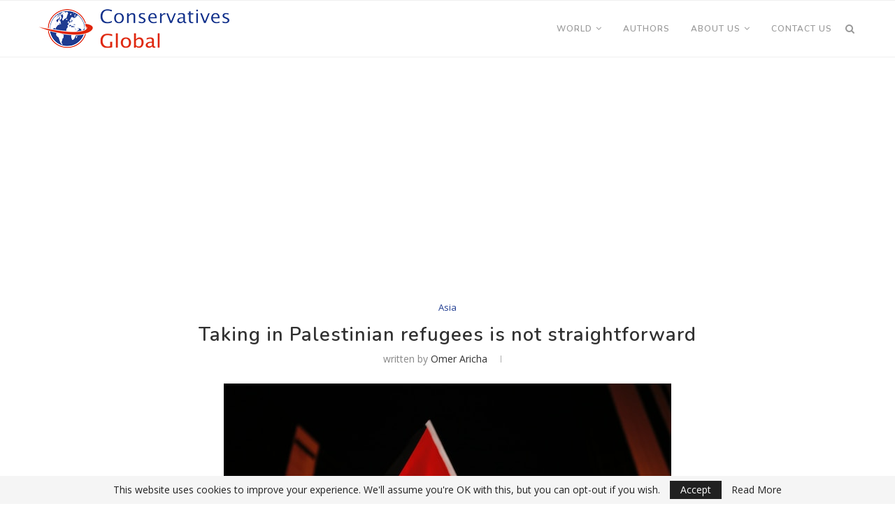

--- FILE ---
content_type: text/html; charset=utf-8
request_url: https://www.google.com/recaptcha/api2/aframe
body_size: 267
content:
<!DOCTYPE HTML><html><head><meta http-equiv="content-type" content="text/html; charset=UTF-8"></head><body><script nonce="P-TVoKlp4s6KF8bLJTCFxQ">/** Anti-fraud and anti-abuse applications only. See google.com/recaptcha */ try{var clients={'sodar':'https://pagead2.googlesyndication.com/pagead/sodar?'};window.addEventListener("message",function(a){try{if(a.source===window.parent){var b=JSON.parse(a.data);var c=clients[b['id']];if(c){var d=document.createElement('img');d.src=c+b['params']+'&rc='+(localStorage.getItem("rc::a")?sessionStorage.getItem("rc::b"):"");window.document.body.appendChild(d);sessionStorage.setItem("rc::e",parseInt(sessionStorage.getItem("rc::e")||0)+1);localStorage.setItem("rc::h",'1766156437446');}}}catch(b){}});window.parent.postMessage("_grecaptcha_ready", "*");}catch(b){}</script></body></html>